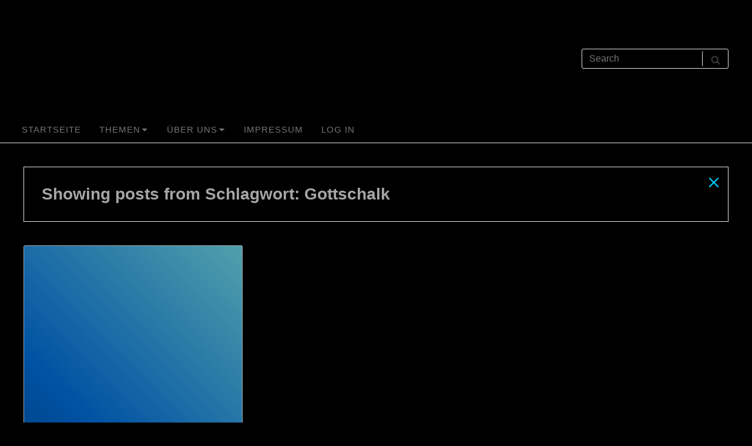

--- FILE ---
content_type: text/css
request_url: https://usercontent.one/wp/www.nerdshippodcast.de/wp-content/themes/aamla-child/style.css?ver=1.2.4
body_size: 1315
content:
/*
 Theme Name:   Aamla Child
 Theme URI:    http://www.vedathemes.com/
 Description:  Aamla Child Theme
 Author:       Vedathemes
 Template:     aamla
 Version:      1.2.4
 License:      GNU General Public License v2 or later
 License URI:  http://www.gnu.org/licenses/gpl-2.0.html
 Tags: two-columns, left-sidebar, right-sidebar, grid-layout, custom-menu, custom-logo, editor-style, featured-images, footer-widgets, post-formats, rtl-language-support, sticky-post, theme-options, threaded-comments, translation-ready, blog, e-Commerce
 Text Domain:  aamlachild
*/

/* Ausrichtung des Header-Bildes */
#mastheadimg {
	width:100%;
	text-align:center;
}

/* Hintergrund-Definition und Schritfarbe */
body {
/*	background-image:url("https://www.nerdshippodcast.de/wp-content/uploads/2016/06/nerd-ship-hintergrund-small.jpg");
	background-position:center top;
	background-size:auto;
	background-repeat:no-repeat;
	background-attachment:scroll;*/   /* Temporär auskommentiert. Kann dann für das neue Hintergrundbild genutzt werden. */
	background-color:#000;
	color:#a6a6a6;
}

/* Schiff im Header einfügen */
.header-items {
	background-image:url("/wp-content/uploads/2016/06/nerd-ship-schiff-gezeichnet-Kopie-e1475159560895.png");
	background-position:center top;
	background-repeat:no-repeat;
	height:200px;
	background-size: contain;
	position: relative;
}

/* Link-Schriftfarbe */
a { color:#00ccff; }

/* gesamter Header-Hintergrund durchsichtig */
.site-header,.site-navigation {
	background-color:transparent;
}

/* unnötige "Leerfläche" um den Player entfernen */
.podcast_player { margin:0; }
.podcast_player > .mejs-audio { margin-bottom:0; }

/* unnötige "Leerfläche" um den Beitrag entfernen und korrekt umrahmen */
.index-view.grid .entry-main-content {
	padding:0;
	border-top:none;
}
.index-view.grid .entry-featured-content {
	border:1px solid #a6a6a6;
	border-bottom:none;
	padding:0;
}

/* quadratische Thumbnails */
.grid .entry-featured-content::after {padding-top:100%};

/* "Einrückung des "Datei herunterladen"-Bereichs */
.podcast_meta { padding:1em; }

/* Spotlight-Formatierung */
.widget_podcast_episode {
	width:1000px;
	align-content:center;
}
#aamla_display_posts-4 {
	max-width:1000px;
	padding-bottom:0px;
	align-content:center;
}
.dp-featured-content {
	background: #000 !important;
}
.dp-featured-content .dp-thumbnail img {
	object-fit: contain !important;
}

/* Ausblenden folgender Infos auf der Übersichtsseite */
.index-view .entry-content > p { display:none; } /* Beschreibung der Beiträge */
.entry-featured-content .meta-date .entry-date { display:none; } /* Veröffentlichungsdatum der Beiträge */
.entry-header > .entry-header-title { display:none; } /* Titel der Beiträge */
.entry-content > .meta-author { display:none; } /* Autoren der Beiträge */
body.home:not(.paged) article:first-child { display:none !important; } /* erster Beitrag weil bereits Spotlight */